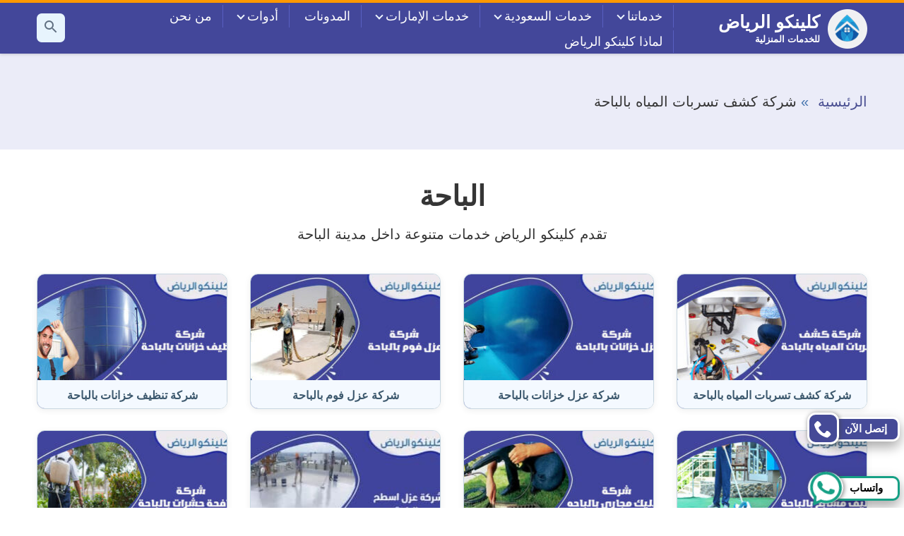

--- FILE ---
content_type: text/html; charset=UTF-8
request_url: https://riyadhcleanco.com/city/%D8%A7%D9%84%D8%A8%D8%A7%D8%AD%D8%A9/
body_size: 12682
content:
<!DOCTYPE html>
<html dir="rtl" lang="ar-SA" prefix="og: http://ogp.me/ns#" class="no-js">

<head>
    <meta http-equiv="Content-Type" content="text/html; charset=utf-8">
    <meta name="viewport" content="width=device-width, initial-scale=1">
    <meta http-equiv="x-ua-compatible" content="ie=edge">
    <meta name="theme-color" content="#2980b9" />
    <link rel="profile" href="http://gmpg.org/xfn/11" />
    
<!-- تحسين مُحركات البحث بواسطة رانك ماث برو (Rank Math PRO)-  https://s.rankmath.com/home -->
<title>الباحة Archives | كلينكو الرياض</title>
<meta name="description" content="تقدم كلينكو الرياض خدمات متنوعة داخل مدينة الباحة"/>
<meta name="robots" content="follow, noindex"/>
<meta property="og:locale" content="ar_AR" />
<meta property="og:type" content="article" />
<meta property="og:title" content="الباحة Archives | كلينكو الرياض" />
<meta property="og:description" content="تقدم كلينكو الرياض خدمات متنوعة داخل مدينة الباحة" />
<meta property="og:url" content="https://riyadhcleanco.com/city/%d8%a7%d9%84%d8%a8%d8%a7%d8%ad%d8%a9/" />
<meta property="og:site_name" content="كلينكو الرياض" />
<meta property="article:publisher" content="https://www.facebook.com/riyadhcleanco/" />
<meta property="og:image" content="https://riyadhcleanco.com/wp-content/uploads/2018/09/riyadhcleanco.jpg" />
<meta property="og:image:secure_url" content="https://riyadhcleanco.com/wp-content/uploads/2018/09/riyadhcleanco.jpg" />
<meta property="og:image:width" content="500" />
<meta property="og:image:height" content="500" />
<meta property="og:image:alt" content="لماذا شركة كلينكو الرياض" />
<meta property="og:image:type" content="image/jpeg" />
<meta name="twitter:card" content="summary_large_image" />
<meta name="twitter:title" content="الباحة Archives | كلينكو الرياض" />
<meta name="twitter:description" content="تقدم كلينكو الرياض خدمات متنوعة داخل مدينة الباحة" />
<meta name="twitter:site" content="@@riyadhcleanco" />
<meta name="twitter:image" content="https://riyadhcleanco.com/wp-content/uploads/2018/09/riyadhcleanco.jpg" />
<meta name="twitter:label1" content="مقالات" />
<meta name="twitter:data1" content="8" />
<script type="application/ld+json" class="rank-math-schema-pro">{"@context":"https://schema.org","@graph":[{"@type":"Place","@id":"https://riyadhcleanco.com/#place","address":{"@type":"PostalAddress","streetAddress":"\u0634\u0627\u0631\u0639 \u0627\u0644\u062c\u0627\u0645\u0639\u0629","addressLocality":"\u062d\u064a \u0627\u0644\u0645\u0644\u0632","addressRegion":"\u0645\u062f\u064a\u0646\u0629 \u0627\u0644\u0631\u064a\u0627\u0636","postalCode":"11461","addressCountry":"SA"}},{"@type":"LocalBusiness","@id":"https://riyadhcleanco.com/#organization","name":"\u0634\u0631\u0643\u0629 \u0643\u0644\u064a\u0646\u0643\u0648 \u0627\u0644\u0631\u064a\u0627\u0636","url":"https://riyadhcleanco.com","sameAs":["https://www.facebook.com/riyadhcleanco/","https://twitter.com/@riyadhcleanco"],"email":"cleanco.company.sa@gmail.com","address":{"@type":"PostalAddress","streetAddress":"\u0634\u0627\u0631\u0639 \u0627\u0644\u062c\u0627\u0645\u0639\u0629","addressLocality":"\u062d\u064a \u0627\u0644\u0645\u0644\u0632","addressRegion":"\u0645\u062f\u064a\u0646\u0629 \u0627\u0644\u0631\u064a\u0627\u0636","postalCode":"11461","addressCountry":"SA"},"logo":{"@type":"ImageObject","@id":"https://riyadhcleanco.com/#logo","url":"https://riyadhcleanco.com/wp-content/uploads/2018/09/riyadhcleanco.jpg","contentUrl":"https://riyadhcleanco.com/wp-content/uploads/2018/09/riyadhcleanco.jpg","caption":"\u0643\u0644\u064a\u0646\u0643\u0648 \u0627\u0644\u0631\u064a\u0627\u0636","inLanguage":"ar","width":"500","height":"500"},"priceRange":"$","openingHours":["Monday,Tuesday,Wednesday,Thursday,Friday,Saturday 24:00"],"legalName":"\u0634\u0631\u0643\u0629 \u0643\u0644\u064a\u0646\u0643\u0648 \u0627\u0644\u0631\u064a\u0627\u0636 \u0644\u0644\u0646\u0638\u0627\u0641\u0629 \u0648\u0627\u0644\u0635\u064a\u0627\u0646\u0629","location":{"@id":"https://riyadhcleanco.com/#place"},"image":{"@id":"https://riyadhcleanco.com/#logo"},"telephone":"9660555338690"},{"@type":"WebSite","@id":"https://riyadhcleanco.com/#website","url":"https://riyadhcleanco.com","name":"\u0643\u0644\u064a\u0646\u0643\u0648 \u0627\u0644\u0631\u064a\u0627\u0636","publisher":{"@id":"https://riyadhcleanco.com/#organization"},"inLanguage":"ar"},{"@type":"CollectionPage","@id":"https://riyadhcleanco.com/city/%d8%a7%d9%84%d8%a8%d8%a7%d8%ad%d8%a9/#webpage","url":"https://riyadhcleanco.com/city/%d8%a7%d9%84%d8%a8%d8%a7%d8%ad%d8%a9/","name":"\u0627\u0644\u0628\u0627\u062d\u0629 Archives | \u0643\u0644\u064a\u0646\u0643\u0648 \u0627\u0644\u0631\u064a\u0627\u0636","isPartOf":{"@id":"https://riyadhcleanco.com/#website"},"inLanguage":"ar"}]}</script>
<!-- /إضافة تحسين محركات البحث لووردبريس Rank Math -->

<style id='wp-img-auto-sizes-contain-inline-css' type='text/css'>
img:is([sizes=auto i],[sizes^="auto," i]){contain-intrinsic-size:3000px 1500px}
/*# sourceURL=wp-img-auto-sizes-contain-inline-css */
</style>
<link data-optimized="2" rel="stylesheet" href="https://riyadhcleanco.com/wp-content/litespeed/css/3c6df9ca6315ba1d64ddccd8dbc3aa0e.css?ver=13801" />
<style id='classic-theme-styles-inline-css' type='text/css'>
/*! This file is auto-generated */
.wp-block-button__link{color:#fff;background-color:#32373c;border-radius:9999px;box-shadow:none;text-decoration:none;padding:calc(.667em + 2px) calc(1.333em + 2px);font-size:1.125em}.wp-block-file__button{background:#32373c;color:#fff;text-decoration:none}
/*# sourceURL=/wp-includes/css/classic-themes.min.css */
</style>


<style id='rocket-lazyload-inline-css' type='text/css'>
.rll-youtube-player{position:relative;padding-bottom:56.23%;height:0;overflow:hidden;max-width:100%;}.rll-youtube-player:focus-within{outline: 2px solid currentColor;outline-offset: 5px;}.rll-youtube-player iframe{position:absolute;top:0;left:0;width:100%;height:100%;z-index:100;background:0 0}.rll-youtube-player img{bottom:0;display:block;left:0;margin:auto;max-width:100%;width:100%;position:absolute;right:0;top:0;border:none;height:auto;-webkit-transition:.4s all;-moz-transition:.4s all;transition:.4s all}.rll-youtube-player img:hover{-webkit-filter:brightness(75%)}.rll-youtube-player .play{height:100%;width:100%;left:0;top:0;position:absolute;background:url(https://riyadhcleanco.com/wp-content/plugins/rocket-lazy-load/assets/img/youtube.png) no-repeat center;background-color: transparent !important;cursor:pointer;border:none;}
/*# sourceURL=rocket-lazyload-inline-css */
</style>
<script src="[data-uri]" defer></script>
<link rel="icon" href="https://riyadhcleanco.com/wp-content/uploads/2023/04/cropped-logo-32x32.png" sizes="32x32" />
<link rel="icon" href="https://riyadhcleanco.com/wp-content/uploads/2023/04/cropped-logo-192x192.png" sizes="192x192" />
<link rel="apple-touch-icon" href="https://riyadhcleanco.com/wp-content/uploads/2023/04/cropped-logo-180x180.png" />
<meta name="msapplication-TileImage" content="https://riyadhcleanco.com/wp-content/uploads/2023/04/cropped-logo-270x270.png" />
<style>
   

             .txt-center{
              text-align: center;
             }
            .txt-center ul li{
              list-style: none
            }
            .ms-whats-button,
            .ms-call-button {
                display: flex;
                position: fixed;
                bottom: 0.3em;
                right: 6px;
                outline: 0;
                cursor: pointer;
                z-index: 9999;
                text-decoration: none;
            }
            .ms-call-button{
               bottom: 4.5em;
            }
            .ms-call-icon{
            display: inline-block;
            position: relative;
            width: 45px;
            height: 45px;
            text-align: center;
            border-radius: 12px;
            background-color: #fff;
            -webkit-box-shadow: 1px 1px 6px 0px rgba(68,68,68,.705);
            -moz-box-shadow: 1px 1px 6px 0px rgba(68,68,68,.705);
            box-shadow: 1px 1px 6px 0px rgba(68,68,68,.705);
            background: #454a97;
            color: #fff;
            border: 3px solid #fff;
            }
          .ms-whats-txt,
          .ms-call-txt{
          padding: 0 8px 0 20px;
          font-size: 15px;
          font-weight: 600;
          display: inline-block;
          background: #fff;
          color: #000;
          margin-left: -15px;
          line-height: 28px;
          border-radius: 10px;
          height: 35px;
          margin-top: 6px;
          box-shadow: 0 8px 16px 0 rgb(0 0 0/20%), 0 6px 20px 0 rgb(0 0 0/19%);
          }
          .ms-call-txt{
          background: #fff;
          color: #000;
          background: #454a97;
          color: #fff;
          padding: 0 15px 0 20px;
          border: 3px solid #fff;
          }
            .ms-call-button.active .ms-call-txt,
            .ms-whats-button.active .ms-whats-txt,
            .ms-call-button:hover .ms-call-txt,
            .ms-whats-button:hover .ms-whats-txt{
                -webkit-box-shadow: 0 8px 16px 0 rgba(0, 0, 0, .2), 0 6px 20px 0 rgba(0, 0, 0, .19);
                box-shadow: 0 8px 16px 0 rgba(0, 0, 0, .2), 0 6px 20px 0 rgba(0, 0, 0, .19)
            }

            .ms-whats-txt {
                padding: 0 15px 0 25px;
                padding: 0 21px;
                background: #fff;
                color: #000;
                border: 3px solid #16a085;
            }
            
            .ms-whats-icon {
                display: inline-block;
                position: relative;
                width: 50px;
                height: 45px;
                text-align: center;
                border-radius: 50%;
                background-color: #fff;
            }
            
            .ms-call-icon svg,.ms-whats-icon svg {
                vertical-align: middle;
            }
          @keyframes signal {
              0% {
                  box-shadow: 0 0 0 0 #c3c3c3
              }
              100% {
                  box-shadow: 0 0 0 30px transparent
              }
          }


         </style><noscript><style id="rocket-lazyload-nojs-css">.rll-youtube-player, [data-lazy-src]{display:none !important;}</style></noscript><style id='global-styles-inline-css' type='text/css'>
:root{--wp--preset--aspect-ratio--square: 1;--wp--preset--aspect-ratio--4-3: 4/3;--wp--preset--aspect-ratio--3-4: 3/4;--wp--preset--aspect-ratio--3-2: 3/2;--wp--preset--aspect-ratio--2-3: 2/3;--wp--preset--aspect-ratio--16-9: 16/9;--wp--preset--aspect-ratio--9-16: 9/16;--wp--preset--color--black: #000000;--wp--preset--color--cyan-bluish-gray: #abb8c3;--wp--preset--color--white: #ffffff;--wp--preset--color--pale-pink: #f78da7;--wp--preset--color--vivid-red: #cf2e2e;--wp--preset--color--luminous-vivid-orange: #ff6900;--wp--preset--color--luminous-vivid-amber: #fcb900;--wp--preset--color--light-green-cyan: #7bdcb5;--wp--preset--color--vivid-green-cyan: #00d084;--wp--preset--color--pale-cyan-blue: #8ed1fc;--wp--preset--color--vivid-cyan-blue: #0693e3;--wp--preset--color--vivid-purple: #9b51e0;--wp--preset--gradient--vivid-cyan-blue-to-vivid-purple: linear-gradient(135deg,rgb(6,147,227) 0%,rgb(155,81,224) 100%);--wp--preset--gradient--light-green-cyan-to-vivid-green-cyan: linear-gradient(135deg,rgb(122,220,180) 0%,rgb(0,208,130) 100%);--wp--preset--gradient--luminous-vivid-amber-to-luminous-vivid-orange: linear-gradient(135deg,rgb(252,185,0) 0%,rgb(255,105,0) 100%);--wp--preset--gradient--luminous-vivid-orange-to-vivid-red: linear-gradient(135deg,rgb(255,105,0) 0%,rgb(207,46,46) 100%);--wp--preset--gradient--very-light-gray-to-cyan-bluish-gray: linear-gradient(135deg,rgb(238,238,238) 0%,rgb(169,184,195) 100%);--wp--preset--gradient--cool-to-warm-spectrum: linear-gradient(135deg,rgb(74,234,220) 0%,rgb(151,120,209) 20%,rgb(207,42,186) 40%,rgb(238,44,130) 60%,rgb(251,105,98) 80%,rgb(254,248,76) 100%);--wp--preset--gradient--blush-light-purple: linear-gradient(135deg,rgb(255,206,236) 0%,rgb(152,150,240) 100%);--wp--preset--gradient--blush-bordeaux: linear-gradient(135deg,rgb(254,205,165) 0%,rgb(254,45,45) 50%,rgb(107,0,62) 100%);--wp--preset--gradient--luminous-dusk: linear-gradient(135deg,rgb(255,203,112) 0%,rgb(199,81,192) 50%,rgb(65,88,208) 100%);--wp--preset--gradient--pale-ocean: linear-gradient(135deg,rgb(255,245,203) 0%,rgb(182,227,212) 50%,rgb(51,167,181) 100%);--wp--preset--gradient--electric-grass: linear-gradient(135deg,rgb(202,248,128) 0%,rgb(113,206,126) 100%);--wp--preset--gradient--midnight: linear-gradient(135deg,rgb(2,3,129) 0%,rgb(40,116,252) 100%);--wp--preset--font-size--small: 13px;--wp--preset--font-size--medium: 20px;--wp--preset--font-size--large: 36px;--wp--preset--font-size--x-large: 42px;--wp--preset--spacing--20: 0.44rem;--wp--preset--spacing--30: 0.67rem;--wp--preset--spacing--40: 1rem;--wp--preset--spacing--50: 1.5rem;--wp--preset--spacing--60: 2.25rem;--wp--preset--spacing--70: 3.38rem;--wp--preset--spacing--80: 5.06rem;--wp--preset--shadow--natural: 6px 6px 9px rgba(0, 0, 0, 0.2);--wp--preset--shadow--deep: 12px 12px 50px rgba(0, 0, 0, 0.4);--wp--preset--shadow--sharp: 6px 6px 0px rgba(0, 0, 0, 0.2);--wp--preset--shadow--outlined: 6px 6px 0px -3px rgb(255, 255, 255), 6px 6px rgb(0, 0, 0);--wp--preset--shadow--crisp: 6px 6px 0px rgb(0, 0, 0);}:where(.is-layout-flex){gap: 0.5em;}:where(.is-layout-grid){gap: 0.5em;}body .is-layout-flex{display: flex;}.is-layout-flex{flex-wrap: wrap;align-items: center;}.is-layout-flex > :is(*, div){margin: 0;}body .is-layout-grid{display: grid;}.is-layout-grid > :is(*, div){margin: 0;}:where(.wp-block-columns.is-layout-flex){gap: 2em;}:where(.wp-block-columns.is-layout-grid){gap: 2em;}:where(.wp-block-post-template.is-layout-flex){gap: 1.25em;}:where(.wp-block-post-template.is-layout-grid){gap: 1.25em;}.has-black-color{color: var(--wp--preset--color--black) !important;}.has-cyan-bluish-gray-color{color: var(--wp--preset--color--cyan-bluish-gray) !important;}.has-white-color{color: var(--wp--preset--color--white) !important;}.has-pale-pink-color{color: var(--wp--preset--color--pale-pink) !important;}.has-vivid-red-color{color: var(--wp--preset--color--vivid-red) !important;}.has-luminous-vivid-orange-color{color: var(--wp--preset--color--luminous-vivid-orange) !important;}.has-luminous-vivid-amber-color{color: var(--wp--preset--color--luminous-vivid-amber) !important;}.has-light-green-cyan-color{color: var(--wp--preset--color--light-green-cyan) !important;}.has-vivid-green-cyan-color{color: var(--wp--preset--color--vivid-green-cyan) !important;}.has-pale-cyan-blue-color{color: var(--wp--preset--color--pale-cyan-blue) !important;}.has-vivid-cyan-blue-color{color: var(--wp--preset--color--vivid-cyan-blue) !important;}.has-vivid-purple-color{color: var(--wp--preset--color--vivid-purple) !important;}.has-black-background-color{background-color: var(--wp--preset--color--black) !important;}.has-cyan-bluish-gray-background-color{background-color: var(--wp--preset--color--cyan-bluish-gray) !important;}.has-white-background-color{background-color: var(--wp--preset--color--white) !important;}.has-pale-pink-background-color{background-color: var(--wp--preset--color--pale-pink) !important;}.has-vivid-red-background-color{background-color: var(--wp--preset--color--vivid-red) !important;}.has-luminous-vivid-orange-background-color{background-color: var(--wp--preset--color--luminous-vivid-orange) !important;}.has-luminous-vivid-amber-background-color{background-color: var(--wp--preset--color--luminous-vivid-amber) !important;}.has-light-green-cyan-background-color{background-color: var(--wp--preset--color--light-green-cyan) !important;}.has-vivid-green-cyan-background-color{background-color: var(--wp--preset--color--vivid-green-cyan) !important;}.has-pale-cyan-blue-background-color{background-color: var(--wp--preset--color--pale-cyan-blue) !important;}.has-vivid-cyan-blue-background-color{background-color: var(--wp--preset--color--vivid-cyan-blue) !important;}.has-vivid-purple-background-color{background-color: var(--wp--preset--color--vivid-purple) !important;}.has-black-border-color{border-color: var(--wp--preset--color--black) !important;}.has-cyan-bluish-gray-border-color{border-color: var(--wp--preset--color--cyan-bluish-gray) !important;}.has-white-border-color{border-color: var(--wp--preset--color--white) !important;}.has-pale-pink-border-color{border-color: var(--wp--preset--color--pale-pink) !important;}.has-vivid-red-border-color{border-color: var(--wp--preset--color--vivid-red) !important;}.has-luminous-vivid-orange-border-color{border-color: var(--wp--preset--color--luminous-vivid-orange) !important;}.has-luminous-vivid-amber-border-color{border-color: var(--wp--preset--color--luminous-vivid-amber) !important;}.has-light-green-cyan-border-color{border-color: var(--wp--preset--color--light-green-cyan) !important;}.has-vivid-green-cyan-border-color{border-color: var(--wp--preset--color--vivid-green-cyan) !important;}.has-pale-cyan-blue-border-color{border-color: var(--wp--preset--color--pale-cyan-blue) !important;}.has-vivid-cyan-blue-border-color{border-color: var(--wp--preset--color--vivid-cyan-blue) !important;}.has-vivid-purple-border-color{border-color: var(--wp--preset--color--vivid-purple) !important;}.has-vivid-cyan-blue-to-vivid-purple-gradient-background{background: var(--wp--preset--gradient--vivid-cyan-blue-to-vivid-purple) !important;}.has-light-green-cyan-to-vivid-green-cyan-gradient-background{background: var(--wp--preset--gradient--light-green-cyan-to-vivid-green-cyan) !important;}.has-luminous-vivid-amber-to-luminous-vivid-orange-gradient-background{background: var(--wp--preset--gradient--luminous-vivid-amber-to-luminous-vivid-orange) !important;}.has-luminous-vivid-orange-to-vivid-red-gradient-background{background: var(--wp--preset--gradient--luminous-vivid-orange-to-vivid-red) !important;}.has-very-light-gray-to-cyan-bluish-gray-gradient-background{background: var(--wp--preset--gradient--very-light-gray-to-cyan-bluish-gray) !important;}.has-cool-to-warm-spectrum-gradient-background{background: var(--wp--preset--gradient--cool-to-warm-spectrum) !important;}.has-blush-light-purple-gradient-background{background: var(--wp--preset--gradient--blush-light-purple) !important;}.has-blush-bordeaux-gradient-background{background: var(--wp--preset--gradient--blush-bordeaux) !important;}.has-luminous-dusk-gradient-background{background: var(--wp--preset--gradient--luminous-dusk) !important;}.has-pale-ocean-gradient-background{background: var(--wp--preset--gradient--pale-ocean) !important;}.has-electric-grass-gradient-background{background: var(--wp--preset--gradient--electric-grass) !important;}.has-midnight-gradient-background{background: var(--wp--preset--gradient--midnight) !important;}.has-small-font-size{font-size: var(--wp--preset--font-size--small) !important;}.has-medium-font-size{font-size: var(--wp--preset--font-size--medium) !important;}.has-large-font-size{font-size: var(--wp--preset--font-size--large) !important;}.has-x-large-font-size{font-size: var(--wp--preset--font-size--x-large) !important;}
/*# sourceURL=global-styles-inline-css */
</style>
</head>

<body>
    <a class="skip-link screen-reader-text" href="#content">التجاوز إلى المحتوى</a>
    <header id="masthead" class="site-header" role="banner">
        <div class="wrapper">
            <div class="navigation-top">
			<button type="button" class="menu-toggle" title="القائمة" aria-expanded="false">
                        <span class="ico icon-menu" aria-hidden="true"></span>
                        <svg style="fill:#5f6f81; width:24px; height:24px " viewBox="0 0 24 24"
                            xmlns="http://www.w3.org/2000/svg">
                            <title>القائمه</title>
                            <path d="M3 18h18v-2H3v2zm0-5h18v-2H3v2zm0-7v2h18V6H3z"></path>
                        </svg>
                        <span class="screen-reader-text">القائمة</span>
                    </button>
                <div class="site-branding">
                    <a href="https://riyadhcleanco.com/" rel="home" id="logo" class="logo-link"> 
						<img width="57" height="61" src="data:image/svg+xml,%3Csvg%20xmlns='http://www.w3.org/2000/svg'%20viewBox='0%200%2057%2061'%3E%3C/svg%3E"
                            data-lazy-srcset="https://riyadhcleanco.com/wp-content/themes/riyadhcleancov2/assets/img/logo-white.png 1x, https://riyadhcleanco.com/wp-content/themes/riyadhcleancov2/assets/img/logo-white.png 2x"
                            data-lazy-sizes="(max-width: 300px) 100vw, 300px" alt="شعار شركة كلينكو الرياض للخدمات المنزلية" data-lazy-src="https://riyadhcleanco.com/wp-content/themes/riyadhcleancov2/assets/img/logo-white.png"><noscript><img width="57" height="61" src="https://riyadhcleanco.com/wp-content/themes/riyadhcleancov2/assets/img/logo-white.png"
                            srcset="https://riyadhcleanco.com/wp-content/themes/riyadhcleancov2/assets/img/logo-white.png 1x, https://riyadhcleanco.com/wp-content/themes/riyadhcleancov2/assets/img/logo-white.png 2x"
                            sizes="(max-width: 300px) 100vw, 300px" alt="شعار شركة كلينكو الرياض للخدمات المنزلية"></noscript>
                        <div class="site-title-innr">
                            <p class="site-title">كلينكو الرياض</p>
                            <p class="site-description">للخدمات المنزلية</p>
                        </div>
                    </a>
                </div>
                <nav id="site-navigation" class="main-navigation menu" aria-label="Main Menu">
                  
                    <ul id="main-menu" class="menu-items">
<li class="has-child" >
<a href="#">خدماتنا</a><button class="dropdown-toggle"><span class="svg-fallback icon-angle-down"></span><span class="screen-reader-text">توسيع القائمة الفرعية</span></button>
<ul class="sub-menu">
	
<li>
<a href="https://riyadhcleanco.com/category/%d8%ae%d8%af%d9%85%d8%a7%d8%aa-%d8%a7%d9%84%d8%aa%d9%86%d8%b8%d9%8a%d9%81/">خدمات التنظيف</a></li>
	
<li>
<a href="https://riyadhcleanco.com/category/%d8%ae%d8%af%d9%85%d8%a7%d8%aa-%d8%aa%d8%b3%d9%84%d9%8a%d9%83-%d8%a7%d9%84%d9%85%d8%ac%d8%a7%d8%b1%d9%8a/">خدمات تسليك المجاري</a></li>
	
<li>
<a href="https://riyadhcleanco.com/category/%d8%ae%d8%af%d9%85%d8%a7%d8%aa-%d8%aa%d9%85%d8%af%d9%8a%d8%af-%d8%ba%d8%a7%d8%b2/">خدمات تمديد غاز</a></li>
	
<li>
<a href="https://riyadhcleanco.com/category/%d8%ae%d8%af%d9%85%d8%a7%d8%aa-%d8%a7%d9%84%d8%b9%d8%b2%d9%84/">خدمات عزل الأسطح</a></li>
	
<li>
<a href="https://riyadhcleanco.com/category/maintenance-services/">خدمات الترميم والصيانة</a></li>
	
<li>
<a href="https://riyadhcleanco.com/category/%d8%ae%d8%af%d9%85%d8%a7%d8%aa-%d9%83%d8%b4%d9%81-%d8%aa%d8%b3%d8%b1%d8%a8%d8%a7%d8%aa-%d8%a7%d9%84%d9%85%d9%8a%d8%a7%d9%87/">خدمات كشف تسربات المياه</a></li>
	
<li>
<a href="https://riyadhcleanco.com/category/%d8%ae%d8%af%d9%85%d8%a7%d8%aa-%d8%b5%d9%8a%d8%a7%d9%86%d8%a9-%d8%ae%d8%b2%d8%a7%d9%86%d8%a7%d8%aa-%d8%a7%d9%84%d9%85%d9%8a%d8%a7%d9%87/">خدمات عزل وتنظيف خزانات المياه</a></li>
	
<li>
<a href="https://riyadhcleanco.com/category/%d9%85%d9%83%d8%a7%d9%81%d8%ad%d8%a9-%d8%a7%d9%84%d8%a2%d9%81%d8%a7%d8%aa/">خدمات مكافحة الآفات</a></li>
	
<li>
<a href="https://riyadhcleanco.com/services/" title="تصفح جميع خدمات الشركة">جميع الخدمات</a></li>
</ul>
</li>

<li class="has-child" >
<a href="#">خدمات السعودية</a><button class="dropdown-toggle"><span class="svg-fallback icon-angle-down"></span><span class="screen-reader-text">توسيع القائمة الفرعية</span></button>
<ul class="sub-menu">
	
<li>
<a href="https://riyadhcleanco.com/city/%d8%a7%d9%84%d8%b1%d9%8a%d8%a7%d8%b6/">الرياض</a></li>
	
<li>
<a href="https://riyadhcleanco.com/city/%d8%a7%d9%84%d9%82%d8%b5%d9%8a%d9%85/">القصيم</a></li>
	
<li>
<a href="https://riyadhcleanco.com/city/%d8%a7%d9%84%d8%ae%d8%b1%d8%ac/">الخرج</a></li>
	
<li>
<a href="https://riyadhcleanco.com/city/%d8%a7%d9%84%d8%af%d9%84%d9%85/">الدلم</a></li>
	
<li>
<a href="https://riyadhcleanco.com/city/%d8%ad%d9%88%d8%b7%d8%a9-%d8%a8%d9%86%d9%8a-%d8%aa%d9%85%d9%8a%d9%85/">حوطة بني تميم</a></li>
	
<li>
<a href="https://riyadhcleanco.com/city/%d8%a7%d9%84%d8%af%d9%85%d8%a7%d9%85/">الدمام</a></li>
	
<li>
<a href="https://riyadhcleanco.com/city/%d8%ac%d8%af%d8%a9/">جدة</a></li>
	
<li class="current" >
<a href="https://riyadhcleanco.com/city/%d8%a7%d9%84%d8%a8%d8%a7%d8%ad%d8%a9/">الباحة</a></li>
	
<li>
<a href="https://riyadhcleanco.com/city/%d8%a7%d9%84%d8%b7%d8%a7%d8%a6%d9%81/">الطائف</a></li>
	
<li>
<a href="https://riyadhcleanco.com/city/%d8%ad%d8%a7%d8%a6%d9%84/">حائل</a></li>
</ul>
</li>

<li class="has-child" >
<a href="#">خدمات الإمارات</a><button class="dropdown-toggle"><span class="svg-fallback icon-angle-down"></span><span class="screen-reader-text">توسيع القائمة الفرعية</span></button>
<ul class="sub-menu">
	
<li>
<a href="https://riyadhcleanco.com/city/%d8%a7%d9%84%d8%b4%d8%a7%d8%b1%d9%82%d8%a9/">الشارقة</a></li>
	
<li>
<a href="https://riyadhcleanco.com/city/%d8%af%d8%a8%d9%8a/">دبي</a></li>
	
<li>
<a href="https://riyadhcleanco.com/city/%d8%b9%d8%ac%d9%85%d8%a7%d9%86/">عجمان</a></li>
</ul>
</li>

<li>
<a href="https://riyadhcleanco.com/blogs/">المدونات</a></li>

<li class="has-child" >
<a href="#">أدوات</a><button class="dropdown-toggle"><span class="svg-fallback icon-angle-down"></span><span class="screen-reader-text">توسيع القائمة الفرعية</span></button>
<ul class="sub-menu">
	
<li>
<a href="https://riyadhcleanco.com/%d8%ad%d8%b3%d8%a7%d8%a8-%d8%a7%d9%84%d9%85%d9%83%d9%8a%d9%81-%d8%a7%d9%88%d9%86-%d9%84%d8%a7%d9%8a%d9%86/">اداة لحساب وحدة التكييف المناسب للغرفة</a></li>
</ul>
</li>

<li>
<a href="https://riyadhcleanco.com/about-us/" title="اعرف اكتر عن شركة كلينكو الرياض">من نحن</a></li>

<li>
<a href="https://riyadhcleanco.com/why-hire-us/" title="لماذا عليك اختيار احدى خدماتنا">لماذا كلينكو الرياض</a></li>
</ul>
                </nav>
                <div class="search">
                    <button type="button" class="search-toggle" aria-label="Open search">
                        <svg xmlns="http://www.w3.org/2000/svg" viewBox="0 0 24 24"
                            style="fill:#5f6f81;width:24px; height:24px ">
                            <title>بحث</title>
                            <path
                                d="M15.5 14h-.79l-.28-.27A6.471 6.471 0 0 0 16 9.5 6.5 6.5 0 1 0 9.5 16c1.61 0 3.09-.59 4.23-1.57l.27.28v.79l5 4.99L20.49 19l-4.99-5zm-6 0C7.01 14 5 11.99 5 9.5S7.01 5 9.5 5 14 7.01 14 9.5 11.99 14 9.5 14z">
                            </path>
                        </svg>
                        <span class="screen-reader-text">بحث عن</span>
                    </button>
                    <div id="search" class="search-wrap center-txt">
                        <form role="search" method="get" class="search-form"
                            action="https://riyadhcleanco.com/" accept-charset="UTF-8">
                            <label for="searchInput">
                                <span class="screen-reader-text">البحث عن:</span>
                            </label>
                            <input id="searchInput" type="search" class="search-input" placeholder="البحث عن:" name="s"
                                aria-label="search text" />
                            <button type="submit" class="search-submit">
                                <svg xmlns="http://www.w3.org/2000/svg" viewBox="0 0 24 24"
                                    style="fill:#fff;width:24px; height:24px ">
                                    <title>بحث</title>
                                    <path
                                        d="M15.5 14h-.79l-.28-.27A6.471 6.471 0 0 0 16 9.5 6.5 6.5 0 1 0 9.5 16c1.61 0 3.09-.59 4.23-1.57l.27.28v.79l5 4.99L20.49 19l-4.99-5zm-6 0C7.01 14 5 11.99 5 9.5S7.01 5 9.5 5 14 7.01 14 9.5 11.99 14 9.5 14z">
                                    </path>
                                </svg>
                                <span class="screen-reader-text">بحث</span>
                            </button>
                        </form>
                    </div>
                </div>
            </div>
        </div>
    </header>
    <div id="content" class="site-content"><nav role="navigation" aria-label="Breadcrumbs" class="breadcrumbs">
			<div class="wrapper">
				<ol class="unstyled inline-list" ><li><a href="https://riyadhcleanco.com/" title="الرجوع إلى الصفحة الرئيسية" rel="home" >الرئيسية </a></li><li> <span class="current">شركة كشف تسربات المياه بالباحة</span></li></ol>			</div>
			
		</nav>
	<div class="wrapper">
		<main id="main" class="content-area marg-bot">
		
			<header class="page-header center-txt">
				<h1 class="page-title">الباحة</h1>
				<p>تقدم كلينكو الرياض خدمات متنوعة داخل مدينة الباحة</p>
			</header>
			<div class="collection-card  " id="collection">
			<div class="col-card center-txt card shadow">
	<div class="card-thumb">
	    	    	<img class="lazyload" width="350" height="190" src="[data-uri]" data-src="https://riyadhcleanco.com/wp-content/uploads/2022/12/شركة-كشف-تسربات-المياه-بالباحة-270x190.jpg"  alt="شركة كشف تسربات المياه بالباحة">
	    	<noscript>
	    		<img width="350" height="190" src="https://riyadhcleanco.com/wp-content/uploads/2022/12/شركة-كشف-تسربات-المياه-بالباحة-270x190.jpg" alt="شركة كشف تسربات المياه بالباحة">
	    	</noscript>
	    	</div>
	  <p class="card-title"><a href="https://riyadhcleanco.com/%d8%b4%d8%b1%d9%83%d8%a9-%d9%83%d8%b4%d9%81-%d8%aa%d8%b3%d8%b1%d8%a8%d8%a7%d8%aa-%d8%a7%d9%84%d9%85%d9%8a%d8%a7%d9%87-%d8%a8%d8%a7%d9%84%d8%a8%d8%a7%d8%ad%d8%a9/">شركة كشف تسربات المياه بالباحة</a></p>
</div><div class="col-card center-txt card shadow">
	<div class="card-thumb">
	    	    	<img class="lazyload" width="350" height="190" src="[data-uri]" data-src="https://riyadhcleanco.com/wp-content/uploads/2022/12/شركة-عزل-خزانات-بالباحة-270x190.jpg"  alt="شركة عزل خزانات بالباحة">
	    	<noscript>
	    		<img width="350" height="190" src="https://riyadhcleanco.com/wp-content/uploads/2022/12/شركة-عزل-خزانات-بالباحة-270x190.jpg" alt="شركة عزل خزانات بالباحة">
	    	</noscript>
	    	</div>
	  <p class="card-title"><a href="https://riyadhcleanco.com/%d8%b4%d8%b1%d9%83%d8%a9-%d8%b9%d8%b2%d9%84-%d8%ae%d8%b2%d8%a7%d9%86%d8%a7%d8%aa-%d8%a8%d8%a7%d9%84%d8%a8%d8%a7%d8%ad%d8%a9/">شركة عزل خزانات بالباحة</a></p>
</div><div class="col-card center-txt card shadow">
	<div class="card-thumb">
	    	    	<img class="lazyload" width="350" height="190" src="[data-uri]" data-src="https://riyadhcleanco.com/wp-content/uploads/2022/12/شركة-عزل-فوم-بالباحة-270x190.jpg"  alt="شركة عزل فوم بالباحة">
	    	<noscript>
	    		<img width="350" height="190" src="https://riyadhcleanco.com/wp-content/uploads/2022/12/شركة-عزل-فوم-بالباحة-270x190.jpg" alt="شركة عزل فوم بالباحة">
	    	</noscript>
	    	</div>
	  <p class="card-title"><a href="https://riyadhcleanco.com/%d8%b4%d8%b1%d9%83%d8%a9-%d8%b9%d8%b2%d9%84-%d9%81%d9%88%d9%85-%d8%a8%d8%a7%d9%84%d8%a8%d8%a7%d8%ad%d8%a9/">شركة عزل فوم بالباحة</a></p>
</div><div class="col-card center-txt card shadow">
	<div class="card-thumb">
	    	    	<img class="lazyload" width="350" height="190" src="[data-uri]" data-src="https://riyadhcleanco.com/wp-content/uploads/2022/12/شركة-تنظيف-خزانات-بالباحة-270x190.jpg"  alt="شركة تنظيف خزانات بالباحة">
	    	<noscript>
	    		<img width="350" height="190" src="https://riyadhcleanco.com/wp-content/uploads/2022/12/شركة-تنظيف-خزانات-بالباحة-270x190.jpg" alt="شركة تنظيف خزانات بالباحة">
	    	</noscript>
	    	</div>
	  <p class="card-title"><a href="https://riyadhcleanco.com/%d8%b4%d8%b1%d9%83%d8%a9-%d8%aa%d9%86%d8%b8%d9%8a%d9%81-%d8%ae%d8%b2%d8%a7%d9%86%d8%a7%d8%aa-%d8%a8%d8%a7%d9%84%d8%a8%d8%a7%d8%ad%d8%a9/">شركة تنظيف خزانات بالباحة</a></p>
</div><div class="col-card center-txt card shadow">
	<div class="card-thumb">
	    	    	<img class="lazyload" width="350" height="190" src="[data-uri]" data-src="https://riyadhcleanco.com/wp-content/uploads/2022/12/شركة-تنظيف-مسابح-بالباحة-270x190.jpg"  alt="شركة تنظيف مسابح بالباحة">
	    	<noscript>
	    		<img width="350" height="190" src="https://riyadhcleanco.com/wp-content/uploads/2022/12/شركة-تنظيف-مسابح-بالباحة-270x190.jpg" alt="شركة تنظيف مسابح بالباحة">
	    	</noscript>
	    	</div>
	  <p class="card-title"><a href="https://riyadhcleanco.com/%d8%b4%d8%b1%d9%83%d8%a9-%d8%aa%d9%86%d8%b8%d9%8a%d9%81-%d9%85%d8%b3%d8%a7%d8%a8%d8%ad-%d8%a8%d8%a7%d9%84%d8%a8%d8%a7%d8%ad%d8%a9/">شركة تنظيف مسابح بالباحة</a></p>
</div><div class="col-card center-txt card shadow">
	<div class="card-thumb">
	    	    	<img class="lazyload" width="350" height="190" src="[data-uri]" data-src="https://riyadhcleanco.com/wp-content/uploads/2022/12/شركة-تسليك-مجاري-بالباحه-270x190.jpg"  alt="شركة تسليك مجاري بالباحة">
	    	<noscript>
	    		<img width="350" height="190" src="https://riyadhcleanco.com/wp-content/uploads/2022/12/شركة-تسليك-مجاري-بالباحه-270x190.jpg" alt="شركة تسليك مجاري بالباحة">
	    	</noscript>
	    	</div>
	  <p class="card-title"><a href="https://riyadhcleanco.com/%d8%b4%d8%b1%d9%83%d8%a9-%d8%aa%d8%b3%d9%84%d9%8a%d9%83-%d9%85%d8%ac%d8%a7%d8%b1%d9%8a-%d8%a8%d8%a7%d9%84%d8%a8%d8%a7%d8%ad%d8%a9/">شركة تسليك مجاري بالباحة</a></p>
</div><div class="col-card center-txt card shadow">
	<div class="card-thumb">
	    	    	<img class="lazyload" width="350" height="190" src="[data-uri]" data-src="https://riyadhcleanco.com/wp-content/uploads/2022/12/شركة-عزل-اسطح-بالباحة-1-270x190.jpg"  alt="شركة عزل اسطح بالباحة">
	    	<noscript>
	    		<img width="350" height="190" src="https://riyadhcleanco.com/wp-content/uploads/2022/12/شركة-عزل-اسطح-بالباحة-1-270x190.jpg" alt="شركة عزل اسطح بالباحة">
	    	</noscript>
	    	</div>
	  <p class="card-title"><a href="https://riyadhcleanco.com/%d8%b4%d8%b1%d9%83%d8%a9-%d8%b9%d8%b2%d9%84-%d8%a7%d8%b3%d8%b7%d8%ad-%d8%a8%d8%a7%d9%84%d8%a8%d8%a7%d8%ad%d8%a9/">شركة عزل اسطح بالباحة</a></p>
</div><div class="col-card center-txt card shadow">
	<div class="card-thumb">
	    	    	<img class="lazyload" width="350" height="190" src="[data-uri]" data-src="https://riyadhcleanco.com/wp-content/uploads/2022/12/شركة-مكافحة-حشرات-بالباحة-270x190.jpg"  alt="شركة مكافحة حشرات بالباحة">
	    	<noscript>
	    		<img width="350" height="190" src="https://riyadhcleanco.com/wp-content/uploads/2022/12/شركة-مكافحة-حشرات-بالباحة-270x190.jpg" alt="شركة مكافحة حشرات بالباحة">
	    	</noscript>
	    	</div>
	  <p class="card-title"><a href="https://riyadhcleanco.com/%d8%b4%d8%b1%d9%83%d8%a9-%d9%85%d9%83%d8%a7%d9%81%d8%ad%d8%a9-%d8%ad%d8%b4%d8%b1%d8%a7%d8%aa-%d8%a8%d8%a7%d9%84%d8%a8%d8%a7%d8%ad%d8%a9/">شركة مكافحة حشرات بالباحة</a></p>
</div>				</div>
				<div class="center-txt ">
                                            </div>
		</main>
	</div>		
</div>
<footer id="footer" class="site-footer" role="contentinfo">
    <div class="footer-widget-area">
        <div class="wrapper">
            <div class="widgets site-info">                
 				<p class="widget-title">يمكنك التواصل معنا عبر الوسائل التالية</p>
                <ul class="contact-list">
                    <li><strong>العنوان :</strong>  8374 شارع خالد بن الوليد، القدس، الرياض، المملكة العربية السعودية</li>
                    <li><strong>رقم الهاتف :</strong> <a href="tel:0536303073" >0536303073</a></li>    
					<li><a href="https://riyadhcleanco.com/service-request/" class="btn">إضغط لطلب خدمة</a></li>
                </ul>
				<p class="widget-title">تابعنا على مواقع التواصل</p>
				 <div class="social-links">
				<a class="facebook" href="https://www.facebook.com/riyadhcleanco/" target="_blank" rel="noopener noreferrer">
					<svg xmlns="http://www.w3.org/2000/svg" viewBox="0 0 24 24">
						<path d="M18.77 7.46H14.5v-1.9c0-.9.6-1.1 1-1.1h3V.5h-4.33C10.24.5 9.5 3.44 9.5 5.32v2.15h-3v4h3v12h5v-12h3.85l.42-4z"></path>
					</svg>
					<span class="screen-reader-text">تابعنا على فيسبوك</span>
				</a>
				<a class="twitter" href="https://x.com/riyadhcleanco1" target="_blank" rel="noopener noreferrer">
					<svg xmlns="http://www.w3.org/2000/svg" viewBox="0 0 24 24">
						<path d="M23.44 4.83c-.8.37-1.5.38-2.22.02.93-.56.98-.96 1.32-2.02-.88.52-1.86.9-2.9 1.1-.82-.88-2-1.43-3.3-1.43-2.5 0-4.55 2.04-4.55 4.54 0 .36.03.7.1 1.04-3.77-.2-7.12-2-9.36-4.75-.4.67-.6 1.45-.6 2.3 0 1.56.8 2.95 2 3.77-.74-.03-1.44-.23-2.05-.57v.06c0 2.2 1.56 4.03 3.64 4.44-.67.2-1.37.2-2.06.08.58 1.8 2.26 3.12 4.25 3.16C5.78 18.1 3.37 18.74 1 18.46c2 1.3 4.4 2.04 6.97 2.04 8.35 0 12.92-6.92 12.92-12.93 0-.2 0-.4-.02-.6.9-.63 1.96-1.22 2.56-2.14z"></path>
					</svg>	
					<span class="screen-reader-text">تابعنا على تويتر</span>
				</a>
				<a class="youtube" href="https://www.youtube.com/channel/UCcjYUuI2CbYJ7XWAkExkbmQ" target="_blank" rel="noopener noreferrer">
					<svg width="24" height="24" viewBox="0 0 24 24" version="1.1" xmlns="http://www.w3.org/2000/svg"><path d="M21.8,8.001c0,0-0.195-1.378-0.795-1.985c-0.76-0.797-1.613-0.801-2.004-0.847c-2.799-0.202-6.997-0.202-6.997-0.202 h-0.009c0,0-4.198,0-6.997,0.202C4.608,5.216,3.756,5.22,2.995,6.016C2.395,6.623,2.2,8.001,2.2,8.001S2,9.62,2,11.238v1.517 c0,1.618,0.2,3.237,0.2,3.237s0.195,1.378,0.795,1.985c0.761,0.797,1.76,0.771,2.205,0.855c1.6,0.153,6.8,0.201,6.8,0.201 s4.203-0.006,7.001-0.209c0.391-0.047,1.243-0.051,2.004-0.847c0.6-0.607,0.795-1.985,0.795-1.985s0.2-1.618,0.2-3.237v-1.517 C22,9.62,21.8,8.001,21.8,8.001z M9.935,14.594l-0.001-5.62l5.404,2.82L9.935,14.594z"></path></svg>
					<span class="screen-reader-text">تابعنا على يوتيوب</span>
				</a>
				<a class="instagram" href="https://www.instagram.com/riyadhcleanco.official/" target="_blank" rel="noopener noreferrer">
					<svg class="instagram" xmlns="http://www.w3.org/2000/svg" width="24" height="24" fill="#012155" role="img" focusable="false" aria-hidden="true" viewBox="0 0 512 512"> <title id="icon-instagram">instagram</title><path d="m389 256c0-9-1-17-3-26c0 0 90 0 90 0c0 0 0 177 0 177c0 19-6 35-20 49c-13 13-29 20-48 20c0 0-304 0-304 0c-19 0-35-7-48-20c-14-14-20-30-20-49c0 0 0-177 0-177c0 0 89 0 89 0c-1 11-2 20-2 26c0 36 13 67 39 94c26 26 57 39 94 39c36 0 67-13 94-39c26-27 39-58 39-94m19-220c19 0 35 6 48 20c14 13 20 29 20 48c0 0 0 75 0 75c0 0-111 0-111 0c-27-37-63-56-109-56c-47 0-83 19-109 56c0 0-111 0-111 0c0 0 0-75 0-75c0-19 6-35 20-48c13-14 29-20 48-20c0 0 304 0 304 0m32 85c0 0 0-37 0-37c0-8-4-12-12-12c0 0-37 0-37 0c-8 0-12 4-12 12c0 0 0 37 0 37c0 3 1 5 3 8c3 3 6 4 9 4c0 0 37 0 37 0c8 0 12-4 12-12m-102 135c0 23-8 42-24 58c-16 16-35 24-58 24c-23 0-42-8-58-24c-16-16-24-35-24-58c0-23 8-43 24-58c16-16 35-24 58-24c23 0 42 8 58 24c16 15 24 35 24 58"></path></svg>
					<span class="screen-reader-text">تابعنا على انستجرام</span>
				</a>
				
        	 </div>            </div>
            <div class="widgets info-menu"> 
                <p class="widget-title">المساعدة والمعلومات</p>
                <ul id="footer-menu" class="">
<li>
<a href="https://riyadhcleanco.com/services/">خدماتنا</a></li>

<li>
<a href="https://riyadhcleanco.com/blogs/">المدونات</a></li>

<li>
<a href="https://riyadhcleanco.com/about-us/">من نحن</a></li>

<li>
<a href="https://riyadhcleanco.com/why-hire-us/">لماذا كلينكو الرياض</a></li>

<li>
<a href="https://riyadhcleanco.com/contact-us/">اتصل بنا</a></li>

<li>
<a href="https://riyadhcleanco.com/report-a-problem/">الشكاوي والإقتراحات</a></li>

<li>
<a href="https://riyadhcleanco.com/privacy-policy/">سياسة الخصوصية</a></li>
</ul>            </div>
              
        
        </div>
    </div>
    <div class="sub-footer center-txt">
        <div class="site-copyright">&copy;2018 - 2026 الحقوق محفوظة لدى كلينكو الرياض</div>
    </div>
    <a href="#content" title="إلى الأعلى" class="back-top" id="totop">
        <svg width="24" height="24" viewBox="0 0 512 512" style="fill:#454a97"><path d="m399 252l-133-187c-2-3-6-5-10-5c0 0 0 0 0 0c-5 0-9 2-11 5l-132 187c-3 4-4 9-1 13c2 4 6 7 11 7l62 0l0 167c0 8 6 13 13 13l116 0c7 0 13-5 13-13l0-167l62 0c5 0 9-3 11-7c3-4 2-10-1-13z"></path></svg>
    </a>
  
</footer>
<script type="speculationrules">
{"prefetch":[{"source":"document","where":{"and":[{"href_matches":"/*"},{"not":{"href_matches":["/wp-*.php","/wp-admin/*","/wp-content/uploads/*","/wp-content/*","/wp-content/plugins/*","/wp-content/themes/riyadhcleancov2/*","/*\\?(.+)"]}},{"not":{"selector_matches":"a[rel~=\"nofollow\"]"}},{"not":{"selector_matches":".no-prefetch, .no-prefetch a"}}]},"eagerness":"conservative"}]}
</script>


<div>
                    <a href="tel:+966536303073" id="callbutton" class="ms-call-button">
                        <span class="ms-call-txt" >إتصل الآن</span>
                        <span class="ms-call-icon" aria-hidden="true">
                            <svg version="1.1" xmlns="http://www.w3.org/2000/svg" width="25" height="28" viewBox="0 0 512 512" style="fill:#fff;">
                             <path d="M352 320c-32 32-32 64-64 64s-64-32-96-64-64-64-64-96 32-32 64-64-64-128-96-128-96 96-96 96c0 64 65.75 193.75 128 256s192 128 256 128c0 0 96-64 96-96s-96-128-128-96z"></path>
                            </svg>
                        </span>
                    </a>
                    <a href="https://api.whatsapp.com/send/?phone=966536303073" id="whatsbutton" class="ms-whats-button" target="_blank" rel="noopener noreferrer">
                        <span class="ms-whats-txt" >واتساب</span>
                        <span class="ms-whats-icon" aria-hidden="true">
                            <svg xmlns="http://www.w3.org/2000/svg" width="45" height="45" viewBox="0 0 24 24" style="fill:#16a085;"><path d="M.057 24l1.687-6.163c-1.041-1.804-1.588-3.849-1.587-5.946.003-6.556 5.338-11.891 11.893-11.891 3.181.001 6.167 1.24 8.413 3.488 2.245 2.248 3.481 5.236 3.48 8.414-.003 6.557-5.338 11.892-11.893 11.892-1.99-.001-3.951-.5-5.688-1.448l-6.305 1.654zm6.597-3.807c1.676.995 3.276 1.591 5.392 1.592 5.448 0 9.886-4.434 9.889-9.885.002-5.462-4.415-9.89-9.881-9.892-5.452 0-9.887 4.434-9.889 9.884-.001 2.225.651 3.891 1.746 5.634l-.999 3.648 3.742-.981zm11.387-5.464c-.074-.124-.272-.198-.57-.347-.297-.149-1.758-.868-2.031-.967-.272-.099-.47-.149-.669.149-.198.297-.768.967-.941 1.165-.173.198-.347.223-.644.074-.297-.149-1.255-.462-2.39-1.475-.883-.788-1.48-1.761-1.653-2.059-.173-.297-.018-.458.13-.606.134-.133.297-.347.446-.521.151-.172.2-.296.3-.495.099-.198.05-.372-.025-.521-.075-.148-.669-1.611-.916-2.206-.242-.579-.487-.501-.669-.51l-.57-.01c-.198 0-.52.074-.792.372s-1.04 1.016-1.04 2.479 1.065 2.876 1.213 3.074c.149.198 2.095 3.2 5.076 4.487.709.306 1.263.489 1.694.626.712.226 1.36.194 1.872.118.571-.085 1.758-.719 2.006-1.413.248-.695.248-1.29.173-1.414z"/></svg>
                        </span>
                    </a>
					</div>

<script type="text/javascript" src="https://riyadhcleanco.com/wp-content/themes/riyadhcleancov2/assets/js/main.js" defer></script>
<script src="[data-uri]" defer></script><script data-no-minify="1" src="https://riyadhcleanco.com/wp-content/plugins/rocket-lazy-load/assets/js/16.1/lazyload.min.js" defer data-deferred="1"></script><script src="[data-uri]" defer></script></body>
</html>

--- FILE ---
content_type: text/css
request_url: https://riyadhcleanco.com/wp-content/litespeed/css/3c6df9ca6315ba1d64ddccd8dbc3aa0e.css?ver=13801
body_size: 3130
content:
.collection-card{display:flex;flex-wrap:wrap;justify-content:space-between}.section-divider-bottom{position:absolute;bottom:0;left:0;width:100%;overflow:hidden;line-height:0}.section-divider-top{position:absolute;top:0;left:0;width:100%;overflow:hidden;line-height:0}.section-divider-top svg{position:relative;display:block;width:calc(100% + 1.3px);height:126px;transform:rotateY(180deg)}.section-divider-bottom svg{position:relative;display:block;width:calc(100% + 1.3px);height:90px}.section-divider-top .shape-fill,.section-divider-bottom .shape-fill{fill:#FFF}.breadcrumbs{position:relative;padding:50px 0;background:#ebecf8;margin-bottom:30px}.page-header{margin-bottom:38px}.pagination .page-numbers{display:inline-block;width:40px;height:40px;line-height:40px;font-weight:500;margin:0 3px;background:#fff;border:1px solid #c8d7e1;color:#000;text-decoration:none;border-radius:6px;margin:16px 2px}.pagination .next,.pagination .prev{float:left;text-align:left;padding:0 1.5em;width:auto;height:auto;line-height:revert}.pagination .prev{float:right;text-align:right}.pagination .current,.pagination .page-numbers:hover{color:#fff;background:#494e91}.not-found-page h1{font-size:103px;color:#246fb8}.not-found-page{padding:20px 0 180px 0}html{box-sizing:border-box}*,:after,:before{-webkit-box-sizing:inherit;-moz-box-sizing:inherit;box-sizing:inherit}*{margin:0}body{background:#fff;color:#353535;font-family:Helvetica Neue Light,Helvetica Neue,Helvetica,Arial,sans-serif;font-size:20px;line-height:1.8}body,li,ol,ul{margin:0;padding:0}button{font-weight:900;border:0;-webkit-box-shadow:none;box-shadow:none;cursor:pointer;text-shadow:none}img{max-width:100%;position:relative}hr{box-sizing:content-box;height:0;overflow:visible;border:1px solid #c8d7e1;background:#c8d7e1}a{color:#494e91}iframe{max-width:100%}::selection{color:#fff;background:#474c94}.menu ul,.unstyled{list-style:none}.inline-list li{display:inline-block}.separator{color:#5f6f81;display:inline-block;margin-left:7px}.wrapper{margin-left:auto;margin-right:auto;max-width:700px;padding:0 12px}.clear:after,.clear:before,.wrapper:after{clear:both;content:"";display:block}.clear:after{clear:both}.screen-reader-text{clip:rect(1px,1px,1px,1px);height:1px;overflow:hidden;position:absolute!important;width:1px;word-wrap:normal!important}.screen-reader-text:focus{background-color:#f1f1f1;-webkit-border-radius:3px;border-radius:3px;-webkit-box-shadow:0 0 2px 2px rgb(0 0 0 / .6);box-shadow:0 0 2px 2px rgb(0 0 0 / .6);clip:auto!important;color:#21759b;display:block;font-size:14px;font-size:.875rem;font-weight:700;height:auto;left:5px;line-height:normal;padding:15px 23px 14px;text-decoration:none;top:5px;width:auto;z-index:100000}.center-txt{text-align:center}.right-txt{text-align:right}.btn{text-decoration:none;display:inline-block;padding:2px 15px;white-space:nowrap;-ms-touch-action:manipulation;touch-action:manipulation;-webkit-user-select:none;-moz-user-select:none;-ms-user-select:none;user-select:none;background:#454a97;font-weight:700;color:#fff;border-radius:9px;font-weight:900}.btn.active,.btn:hover{-webkit-box-shadow:0 8px 16px 0 rgb(0 0 0 / .2),0 6px 20px 0 rgb(0 0 0 / .19);box-shadow:0 8px 16px 0 rgb(0 0 0 / .2),0 6px 20px 0 rgb(0 0 0 / .19)}.btn-border{background:#fff0;border:2px solid #474c94;color:#494e91}.alert{position:relative;padding:.75rem 1.25rem;margin-bottom:1rem;border:1px solid #fff0;border-radius:.25rem}.alert-danger{color:#721c24;background-color:#f8d7da;border-color:#f5c6cb}.alert-success{color:#155724;background-color:#d4edda;border-color:#c3e6cb}.alert-info{color:#004085;background-color:#cce5ff;border-color:#b8daff}.hide{display:none}.sec-marg{margin:25px 16px}.marg-bot{margin-bottom:60px}.main-color{color:#454a97}.title-line-center,.title-line{position:relative;font-weight:800;padding-bottom:13px;display:inline-block}.title-line-center:before,.title-line:before{content:'';height:4px;width:44%;position:absolute;bottom:0;left:0;right:0;background:#f8952b}.title-line-center:before{margin:0 auto}.breadcrumbs ol li a{text-decoration:none;display:inline-block;padding-left:7px}.breadcrumbs li:after{content:"\00bb";color:#4775af;padding:0 .3em}.breadcrumbs li:last-child:after{content:none}.breadcrumbs ol li a:hover{text-decoration:underline}.card{width:49%;border:1px solid #c8d7e1;overflow:hidden;border-radius:11px;margin-bottom:30px;position:relative}.card-pad{padding:16px}.shadow{-moz-box-shadow:0 2px 8px 0 rgb(50 50 50 / .08);-webkit-box-shadow:0 2px 8px 0 rgb(50 50 50 / .08);box-shadow:0 2px 8px 0 rgb(50 50 50 / .08)}.article{font-size:19px;font-weight:400;line-height:2;overflow-wrap:break-word;word-wrap:break-word}.article-posted-on{color:#343434;font-size:15px;margin-bottom:15px}.alignleft{display:inline;float:left;margin-right:1.5em}.alignright{display:inline;float:right;margin-left:1.5em}.aligncenter{clear:both;display:block;margin-left:auto;margin-right:auto;text-align:center}.required{color:red}::marker{color:#3d4045}.navigation-top{display:flex;justify-content:space-between;align-items:center}.site-header{background:#43479a;width:100%;border-top:4px solid #FF9800;box-shadow:0 0 5px rgb(0 0 0 / .25);position:relative;z-index:999}.logo-link{padding:5px 0;display:inline-flex;vertical-align:middle;align-items:center;text-decoration:none;color:#2f2c2c}.site-title-innr{margin-right:10px;line-height:1;color:#fff}p.site-title{font-size:25px;font-weight:900;text-decoration:none}.post-related a{margin:10px}p.site-description{font-size:13px;padding-top:5px;font-weight:600}.menu-toggle,.search-toggle{background:#e7f4fd;padding:7px 8px;border-radius:7px}.main-navigation{box-shadow:0 2px 5px 0 rgb(0 0 0 / .16),0 2px 10px 0 rgb(0 0 0 / .12)}.menu-items{border-top:1px solid #eee;margin-top:5px;padding:0 25px}.menu-items li{position:relative;border-bottom:1px solid #eee}.white{color:#fff}.p25{padding:25px}.menu-items a{color:#fff;white-space:nowrap;display:block;padding:9px 0;text-decoration:none;font-size:18px}.menu-items li:hover>a,.current a{background:#e7f4fd;color:#000}.menu-items .sub-menu{padding-right:20px}.sub-menu li{border:0}.search-wrap.toggled-on{position:absolute;top:54px;background:#43479a;width:100%;left:0;right:0}.dropdown-toggle{background:0 0;display:block;left:0;padding:16px 17px;position:absolute;top:0;background:#fff}.icon-angle-down{border:solid #5f6f81;border-width:0 3px 3px 0;display:inline-block;padding:3px;transform:rotate(45deg);-webkit-transform:rotate(45deg)}.dropdown-toggle.toggled-on .icon-angle-down{transform:rotate(-135deg);-webkit-transform:rotate(-135deg)}.search-wrap{border-top:1px solid #eee;padding:15px}.search-form{display:flex;background:#fff}.search-input{display:flex;background:#fff;border:1px solid #c8d7e1;border-radius:0 5px 5px 0;width:80%;padding:11px;-webkit-appearance:textfield}.search-submit{background:#286192;border-radius:5px 0 0 5px}.menu-items,.menu-items .sub-menu,.search-wrap{display:none}.menu-items .sub-menu.toggled-on,.menu-items.toggled-on,.search-wrap.toggled-on{display:block}.no-js .search-wrap{display:inline-block;float:left;padding:0}.no-js .lazyload,.no-js .menu-toggle,.no-js .search-toggle{display:none}.menu-items.toggled-on{position:absolute;top:54px;background:#43479a;width:100%;left:0;right:0}label{line-height:2.4;margin-right:10px}.required-label{color:red}.input{background:#ebecf8;border:0;width:100%;font-size:20px;line-height:1.5;height:50px;border-radius:13px;padding:0 30px;margin-bottom:20px;outline:0;width:94%}.input:focus{border:1px solid #8a2e2e}textarea.input{min-height:150px;border-radius:6px;padding:12px 30px}.contact-form .btn{background:#2980b9;color:#fff;border-radius:25px;width:100%;font-size:25px;height:41px;border:0;cursor:pointer;outline:0}.content-info-content{margin-right:15px}.content-info-content p{margin:0 0 15px 0}.flex-container{display:table;width:100%}.load-more{background:#1265a8;border-radius:5px;color:#fff;font-size:18px;width:20%;font-weight:900;border-bottom:3px solid rgb(0 0 0 / .15);height:50px}.load-more:disabled,.load-more[disabled]{background-color:#1a80d2}.loader{border:4px solid #fff;border-radius:50%;border-top:4px solid #fff0;display:inline-block;width:20px;height:20px;-webkit-animation:spin 2s linear infinite;animation:spin 1.5s linear infinite;margin-right:10px}@-webkit-keyframes spin{0%{-webkit-transform:rotate(0)}100%{-webkit-transform:rotate(360deg)}}@keyframes spin{0%{transform:rotate(0)}100%{transform:rotate(360deg)}}.widget-title{position:relative;font-size:20px;font-weight:800;margin:10px 0}.widget-card-wrap{padding:0 10px}.widget-card{width:42%;float:right;margin-right:10px;margin-bottom:35px;border-radius:2px;border:1px solid #c8d7e1}.get-services{border-radius:5px;overflow:hidden;position:relative;padding:12px 25px 25px 25px;background-color:#fff;margin-bottom:35px;text-align:center;box-shadow:0 0 4px 2px rgb(0 0 0 / 11%)}.get-services-title{font-size:19px;font-weight:700;color:#494e91;margin-bottom:22px}.get-offer{text-decoration:none;background:#454a97;color:#fff;padding:2px 15px;font-weight:700;border-radius:5px}.recent-card{width:100%;display:inline-block;padding:10px 0;border-bottom:1px solid #c8d7e1}.recent-card:last-child{border-bottom:0}.recent-thumb{float:right;margin:3px 0 0 8px}.recent-thumb img{border-radius:50%;box-shadow:0 4px 8px 0 rgb(67 65 78 / .08);vertical-align:middle}.recent-title{margin-top:3%}.recent-title a{font-size:15px;font-weight:700;text-decoration:none}.all-posts{display:flex;flex-wrap:wrap;justify-content:space-between}.card-thumb{position:relative}.card-thumb img{max-width:100%;width:100%;border-style:none;vertical-align:middle}.widget-card a{font-weight:700;height:100%;overflow:hidden;display:block;text-decoration:none}.card-title{padding:2px 5px;position:absolute;bottom:0;text-align:center;background:#f4f9ff;left:0;margin:0;right:0}.card-title a{text-decoration:none;font-size:16px;font-weight:700;color:#3d596e}.card-title a:hover{text-decoration:underline}.site-footer{color:#383b64;border-radius:10px;background-color:#ebecf9;box-shadow:0 -3px 0 #dee0ef}.site-footer a{color:#3d4045;text-decoration:none}.footer-widget-area{padding:16px}.footer-widget-area .widget-title{position:relative;margin:30px 0}.widget-title:before{background:#FFC801;content:"";height:3px;position:absolute;top:44px;right:0;width:12%}.site-footer ul{margin-right:20px}.site-footer ul li{margin-bottom:7px}.contact-list .btn{background:#474c94;color:#fff;padding:2px 20px;border-radius:6px}.social-links a{width:50px;height:50px;margin-left:15px;border-radius:50%;display:inline-block;line-height:60px;text-align:center}.social-links .facebook{background:#3b5997}.social-links .twitter{background:#0b88be}.social-links .youtube{background:red}.social-links .instagram{background:#e95950}.social-links a svg{fill:#fff;width:24px;height:24px}.sub-footer{background:#454a97;padding:15px;color:#ecf0f1}.back-top{background:#fff;display:none;position:fixed;bottom:15px;left:30px;width:45px;height:45px;line-height:55px;border-radius:50%;text-align:center;box-shadow:1px 1px 6px 0 rgb(32 108 185 / 65%)}.js .back-top.toggled-on{display:block}.cookie-message{background:#225781;color:#fff;position:fixed;bottom:0;left:0;right:0;z-index:99}.cookieDesc{margin:5px 0}.cookieDesc a{text-decoration:underline}.cookie-message-close{background:0 0;border:0;cursor:pointer;color:#fff;width:40px;height:40px;text-align:center;cursor:pointer;font-size:0}.cookie-message-close:after{content:"×";color:#fff;font-size:46px;width:40px;height:40px;display:inline-block;line-height:40px}.call-button,.whats-btn{display:flex;position:fixed;bottom:.4em;right:15px;outline:0;cursor:pointer;z-index:9999}.call-button{bottom:95px}.call-icon,.ms-whats-icon{display:inline-block;position:relative;width:70px;height:70px;text-align:center;border-radius:50%;background-color:#474c94;-webkit-box-shadow:1px 1px 6px 0 rgb(68 68 68 / .705);-moz-box-shadow:1px 1px 6px 0 rgb(68 68 68 / .705);box-shadow:1px 1px 6px 0 rgb(68 68 68 / .705);animation:callrotate 2s infinite ease-in-out}@keyframes callrotate{0%,100%,50%{-webkit-transform:rotate(0) scale(1) skew(1deg);transform:rotate(0) scale(1) skew(1deg)}10%,30%{-webkit-transform:rotate(-25deg) scale(1) skew(1deg);transform:rotate(-25deg) scale(1) skew(1deg)}20%,40%{-webkit-transform:rotate(25deg) scale(1) skew(1deg);transform:rotate(25deg) scale(1) skew(1deg)}}.ms-whats-button{bottom:.4em}.ms-whats-txt{ont-size:15px;font-weight:600;display:inline-block;background:#00e676;color:#fff;margin-left:-15px;line-height:28px;border-radius:10px;height:31px;margin-top:6px;padding:0 15px 0 25px}.ms-call-icon{display:inline-block;position:relative;width:45px;height:44px;text-align:center;border-radius:50%;background-color:#fff;-webkit-box-shadow:1px 1px 6px 0 rgb(68 68 68 / .705);-moz-box-shadow:1px 1px 6px 0 rgb(68 68 68 / .705);box-shadow:1px 1px 6px 0 rgb(68 68 68 / .705)}ul.contact-list{list-style:none;padding:0;margin:0}.our-services .btn{text-decoration:none;background:#494e91;border:1px solid #3471b5;color:#fff;font-size:25px;font-weight:700;border-radius:5px;padding:8px 35px;margin:15px 15px}.our-services .title{margin-bottom:50px}.our-services{padding:80px 0;background-color:#fff}.service-box{text-align:center;margin-bottom:50px;padding:10px;border-radius:7px;margin-right:2.7%;margin-left:auto;background:#fff}.service-box a{color:#343434;text-decoration:none}.service-box:nth-child(4n+1){margin-left:auto}.service-box:nth-child(4n){clear:left}@media only screen and (min-width:480px){.widget-card-wrap{width:76%;margin:0 auto}.widget-card{width:30%}.service-box{width:47%;float:right}.service-box{margin-right:2.7%;margin-left:auto}}@media only screen and (min-width:768px){.wrapper{max-width:1200px}.widget-card{width:22%}.alignleft-md{float:left;margin-right:1.5em}.content-info{width:50%;display:table-cell}.service-box{width:30.5%;float:right}.service-box{margin-right:2.7%;margin-left:auto}.contact-form{width:50%;display:table-cell}.footer-widget-area .widgets{float:right;padding-right:15px}.footer-widget-area .site-info{width:47%}.footer-widget-area .info-menu{width:45%}.footer-widget-area .social-widget{width:25%}}@media only screen and (min-width:992px){.site-header{}.service-top .description{width:60%;margin:0 auto}.service-box{width:13%;float:right}.service-box{margin-right:2.7%;margin-left:auto}.dropdown-toggle,.menu-toggle{display:none}.site-branding{width:20%}.main-navigation{box-shadow:none;width:70%}.menu-items{display:inline-block;border:0;padding:0;margin:0}.menu-items li{border:0}.menu-items>li{display:inline-block}.menu-items>li>a{padding:0 15px;position:relative;border-right:1px solid #595fc1}.menu-items li.has-child>a:after{content:" ";border:solid #eef6ff;border-width:0 2px 2px 0;display:inline-block;padding:3px;transform:rotate(45deg);-webkit-transform:rotate(45deg);margin-right:5px;position:relative;top:-3px;right:0}.menu-items .has-child .sub-menu li a{border-bottom:1px solid #c8d7e1;padding:10px;line-height:25px;color:#00539b}.menu-items li.has-child .sub-menu{background:#fff;box-shadow:0 2px 12px 0 rgb(0 0 0 / .1);position:absolute;top:100%;right:0;min-width:180px;padding-right:0;z-index:5}.menu-items li.has-child:hover .sub-menu{display:block}.search-toggle:hover{background-color:#f0f0f0}.search-wrap.toggled-on{position:absolute;left:0;top:49px;background:#fff;width:40%;z-index:9}.widget-card{width:44%}.widget-card-wrap{width:auto}.content-right{float:right;width:70%}.side-widget-area{float:left;width:27%}.footer-widget-area .info-menu{width:23%}.card{width:23%}}.social-links .instgram{background:#e91e63}

--- FILE ---
content_type: application/x-javascript
request_url: https://riyadhcleanco.com/wp-content/themes/riyadhcleancov2/assets/js/main.js
body_size: 2458
content:
function _extends() {
    return (_extends =
        Object.assign ||
        function (e) {
            for (var t = 1; t < arguments.length; t++) {
                var n = arguments[t];
                for (var o in n) Object.prototype.hasOwnProperty.call(n, o) && (e[o] = n[o]);
            }
            return e;
        }).apply(this, arguments);
}
function _typeof(e) {
    return (_typeof =
        "function" == typeof Symbol && "symbol" == typeof Symbol.iterator
            ? function (e) {
                  return typeof e;
              }
            : function (e) {
                  return e && "function" == typeof Symbol && e.constructor === Symbol && e !== Symbol.prototype ? "symbol" : typeof e;
              })(e);
}
!(function (e, t) {
    "object" === ("undefined" == typeof exports ? "undefined" : _typeof(exports)) && "undefined" != typeof module ? (module.exports = t()) : "function" == typeof define && define.amd ? define(t) : (e.LazyLoad = t());
})(this, function () {
    "use strict";
    var e = "undefined" != typeof window,
        t = (e && !("onscroll" in window)) || ("undefined" != typeof navigator && /(gle|ing|ro)bot|crawl|spider/i.test(navigator.userAgent)),
        n = e && "IntersectionObserver" in window,
        o = e && "classList" in document.createElement("p"),
        r = {
            elements_selector: "img",
            container: t || e ? document : null,
            threshold: 300,
            thresholds: null,
            data_src: "src",
            data_srcset: "srcset",
            data_sizes: "sizes",
            data_bg: "bg",
            class_loading: "loading",
            class_loaded: "loaded",
            class_error: "error",
            load_delay: 0,
            auto_unobserve: !0,
            callback_enter: null,
            callback_exit: null,
            callback_reveal: null,
            callback_loaded: null,
            callback_error: null,
            callback_finish: null,
            use_native: !1,
        },
        a = function (e, t) {
            var n,
                o = new e(t);
            try {
                n = new CustomEvent("LazyLoad::Initialized", { detail: { instance: o } });
            } catch (e) {
                (n = document.createEvent("CustomEvent")).initCustomEvent("LazyLoad::Initialized", !1, !1, { instance: o });
            }
            window.dispatchEvent(n);
        },
        s = function (e, t) {
            return e.getAttribute("data-" + t);
        },
        i = function (e, t, n) {
            var o = "data-" + t;
            null !== n ? e.setAttribute(o, n) : e.removeAttribute(o);
        },
        l = function (e) {
            return "true" === s(e, "was-processed");
        },
        c = function (e, t) {
            return i(e, "ll-timeout", t);
        },
        u = function (e) {
            return s(e, "ll-timeout");
        },
        d = function (e, t) {
            e && e(t);
        },
        f = function (e, t) {
            (e._loadingCount += t), 0 === e._elements.length && 0 === e._loadingCount && d(e._settings.callback_finish);
        },
        g = function (e) {
            for (var t, n = [], o = 0; (t = e.children[o]); o += 1) "SOURCE" === t.tagName && n.push(t);
            return n;
        },
        m = function (e, t, n) {
            n && e.setAttribute(t, n);
        },
        _ = function (e, t) {
            m(e, "sizes", s(e, t.data_sizes)), m(e, "srcset", s(e, t.data_srcset)), m(e, "src", s(e, t.data_src));
        },
        v = {
            IMG: function (e, t) {
                var n = e.parentNode;
                n &&
                    "PICTURE" === n.tagName &&
                    g(n).forEach(function (e) {
                        _(e, t);
                    }),
                    _(e, t);
            },
            IFRAME: function (e, t) {
                m(e, "src", s(e, t.data_src));
            },
            VIDEO: function (e, t) {
                g(e).forEach(function (e) {
                    m(e, "src", s(e, t.data_src));
                }),
                    m(e, "src", s(e, t.data_src)),
                    e.load();
            },
        },
        h = function (e, t) {
            o ? e.classList.add(t) : (e.className += (e.className ? " " : "") + t);
        },
        y = function (e, t, n) {
            e.addEventListener(t, n);
        },
        b = function (e, t, n) {
            e.removeEventListener(t, n);
        },
        p = function (e, t, n) {
            b(e, "load", t), b(e, "loadeddata", t), b(e, "error", n);
        },
        E = function (e, t, n) {
            var r = n._settings,
                a = t ? r.class_loaded : r.class_error,
                s = t ? r.callback_loaded : r.callback_error,
                i = e.target;
            !(function (e, t) {
                o
                    ? e.classList.remove(t)
                    : (e.className = e.className
                          .replace(new RegExp("(^|\\s+)" + t + "(\\s+|$)"), " ")
                          .replace(/^\s+/, "")
                          .replace(/\s+$/, ""));
            })(i, r.class_loading),
                h(i, a),
                d(s, i),
                f(n, -1);
        },
        L = ["IMG", "IFRAME", "VIDEO"],
        w = function (e, t) {
            var n = t._observer;
            k(e, t), n && t._settings.auto_unobserve && n.unobserve(e);
        },
        I = function (e) {
            var t = u(e);
            t && (clearTimeout(t), c(e, null));
        },
        k = function (e, t, n) {
            var o = t._settings;
            (!n && l(e)) ||
                (L.indexOf(e.tagName) > -1 &&
                    ((function (e, t) {
                        var n = function n(r) {
                                E(r, !0, t), p(e, n, o);
                            },
                            o = function o(r) {
                                E(r, !1, t), p(e, n, o);
                            };
                        !(function (e, t, n) {
                            y(e, "load", t), y(e, "loadeddata", t), y(e, "error", n);
                        })(e, n, o);
                    })(e, t),
                    h(e, o.class_loading)),
                (function (e, t) {
                    var n,
                        o,
                        r = t._settings,
                        a = e.tagName,
                        i = v[a];
                    if (i)
                        return (
                            i(e, r),
                            f(t, 1),
                            void (t._elements =
                                ((n = t._elements),
                                (o = e),
                                n.filter(function (e) {
                                    return e !== o;
                                })))
                        );
                    !(function (e, t) {
                        var n = s(e, t.data_src),
                            o = s(e, t.data_bg);
                        n && (e.style.backgroundImage = 'url("'.concat(n, '")')), o && (e.style.backgroundImage = o);
                    })(e, r);
                })(e, t),
                (function (e) {
                    i(e, "was-processed", "true");
                })(e),
                d(o.callback_reveal, e),
                d(o.callback_set, e));
        },
        A = ["IMG", "IFRAME"],
        x = function (e, t) {
            return (function (e) {
                return e.filter(function (e) {
                    return !l(e);
                });
            })(
                ((n =
                    e ||
                    (function (e) {
                        return e.container.querySelectorAll(e.elements_selector);
                    })(t)),
                Array.prototype.slice.call(n))
            );
            var n;
        },
        S = function (e, t) {
            (this._settings = (function (e) {
                return _extends({}, r, e);
            })(e)),
                (this._loadingCount = 0),
                (function (e) {
                    return (
                        !!n &&
                        ((e._observer = new IntersectionObserver(
                            function (t) {
                                t.forEach(function (t) {
                                    return (function (e) {
                                        return e.isIntersecting || e.intersectionRatio > 0;
                                    })(t)
                                        ? (function (e, t) {
                                              var n = t._settings;
                                              d(n.callback_enter, e),
                                                  n.load_delay
                                                      ? (function (e, t) {
                                                            var n = t._settings.load_delay,
                                                                o = u(e);
                                                            o ||
                                                                ((o = setTimeout(function () {
                                                                    w(e, t), I(e);
                                                                }, n)),
                                                                c(e, o));
                                                        })(e, t)
                                                      : w(e, t);
                                          })(t.target, e)
                                        : (function (e, t) {
                                              var n = t._settings;
                                              d(n.callback_exit, e), n.load_delay && I(e);
                                          })(t.target, e);
                                });
                            },
                            { root: (t = e._settings).container === document ? null : t.container, rootMargin: t.thresholds || t.threshold + "px" }
                        )),
                        !0)
                    );
                    var t;
                })(this),
                this.update(t);
        };
    return (
        (S.prototype = {
            update: function (e) {
                var n,
                    o = this,
                    r = this._settings;
                (this._elements = x(e, r)),
                    !t && this._observer
                        ? (r.use_native &&
                              "loading" in HTMLImageElement.prototype &&
                              ((n = this)._elements.forEach(function (e) {
                                  -1 !== A.indexOf(e.tagName) && (e.setAttribute("loading", "lazy"), k(e, n));
                              }),
                              (this._elements = x(e, r))),
                          this._elements.forEach(function (e) {
                              o._observer.observe(e);
                          }))
                        : this.loadAll();
            },
            destroy: function () {
                var e = this;
                this._observer &&
                    (this._elements.forEach(function (t) {
                        e._observer.unobserve(t);
                    }),
                    (this._observer = null)),
                    (this._elements = null),
                    (this._settings = null);
            },
            load: function (e, t) {
                k(e, this, t);
            },
            loadAll: function () {
                var e = this;
                this._elements.forEach(function (t) {
                    w(t, e);
                });
            },
        }),
        e &&
            (function (e, t) {
                if (t)
                    if (t.length) for (var n, o = 0; (n = t[o]); o += 1) a(e, n);
                    else a(e, t);
            })(S, window.lazyLoadOptions),
        S
    );
}),
    (function () {
        new LazyLoad({ elements_selector: ".lazyload" }), document.querySelector("html");
        var e = document.querySelector(".menu-toggle"),
            t = document.querySelectorAll(".dropdown-toggle"),
            n = document.querySelector(".menu-items"),
            o = document.querySelector(".search-toggle"),
            r = document.querySelector(".search-wrap"),
            a = document.querySelectorAll(".dropdown-toggle", ".toggled-on"),
            s = document.querySelectorAll(".sub-menu", ".toggled-on");
        document.addEventListener("copy", function () {
            var e = window.getSelection(),
                t = document.getElementsByTagName("h1")[0].innerText,
                n = e + '<a href="' + document.location.href + '" target="_blank">' + t + "</a>",
                o = document.createElement("div");
            (o.style.position = "absolute"),
                (o.style.left = "-99999px"),
                document.body.appendChild(o),
                (o.innerHTML = n),
                e.selectAllChildren(o),
                window.setTimeout(function () {
                    document.body.removeChild(o);
                }, 100);
        }),
            e.addEventListener(
                "click",
                function () {
                    r.classList.remove("toggled-on"), n.classList.toggle("toggled-on");
                },
                !1
            ),
            o.addEventListener(
                "click",
                function () {
                    n.classList.remove("toggled-on"), r.classList.toggle("toggled-on");
                },
                !1
            ),
            t.forEach(function (e) {
                e.addEventListener(
                    "click",
                    function () {
                        e.classList.contains("toggled-on") ||
                            (function () {
                                for (var e = 0; e < s.length; e++) s[e].classList.remove("toggled-on"), a[e].classList.remove("toggled-on");
                            })(),
                            e.nextElementSibling.classList.toggle("toggled-on"),
                            e.classList.toggle("toggled-on");
                    },
                    !1
                );
            }),
            document.addEventListener("scroll", function () {
                var e = document.body.scrollTop || document.documentElement.scrollTop,
                    t = document.getElementById("totop");
                e > 600 ? t.classList.add("toggled-on") : t.classList.remove("toggled-on");
            }),
            /(trident|msie)/i.test(navigator.userAgent) &&
                document.getElementById &&
                window.addEventListener &&
                window.addEventListener(
                    "hashchange",
                    function () {
                        var e,
                            t = location.hash.substring(1);
                        /^[A-z0-9_-]+$/.test(t) && (e = document.getElementById(t)) && (/^(?:a|select|input|button|textarea)$/i.test(e.tagName) || (e.tabIndex = -1), e.focus());
                    },
                    !1
                );
    })();
